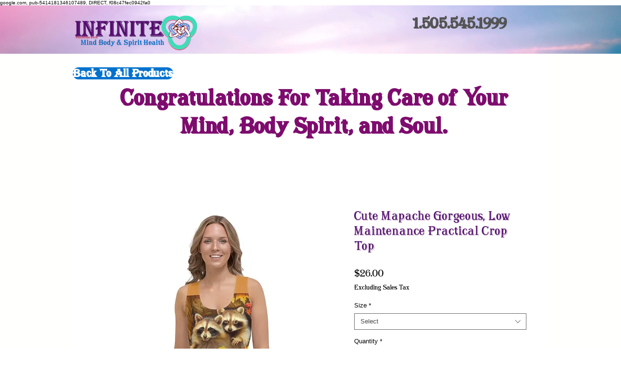

--- FILE ---
content_type: text/html; charset=utf-8
request_url: https://www.google.com/recaptcha/api2/aframe
body_size: 264
content:
<!DOCTYPE HTML><html><head><meta http-equiv="content-type" content="text/html; charset=UTF-8"></head><body><script nonce="otReIkdaSP9oAxxxtPIvng">/** Anti-fraud and anti-abuse applications only. See google.com/recaptcha */ try{var clients={'sodar':'https://pagead2.googlesyndication.com/pagead/sodar?'};window.addEventListener("message",function(a){try{if(a.source===window.parent){var b=JSON.parse(a.data);var c=clients[b['id']];if(c){var d=document.createElement('img');d.src=c+b['params']+'&rc='+(localStorage.getItem("rc::a")?sessionStorage.getItem("rc::b"):"");window.document.body.appendChild(d);sessionStorage.setItem("rc::e",parseInt(sessionStorage.getItem("rc::e")||0)+1);localStorage.setItem("rc::h",'1768611101330');}}}catch(b){}});window.parent.postMessage("_grecaptcha_ready", "*");}catch(b){}</script></body></html>